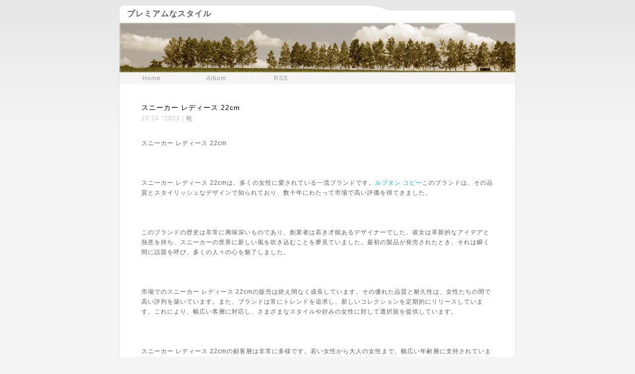

--- FILE ---
content_type: text/html; charset=utf-8
request_url: https://tc-ah.com/wp/diary.cgi?no=164
body_size: 3673
content:
<?xml version="1.0" encoding="utf-8"?>
<!DOCTYPE html PUBLIC "-//W3C//DTD XHTML 1.0 Strict//EN" "http://www.w3.org/TR/xhtml1/DTD/xhtml1-strict.dtd">
<html xmlns="http://www.w3.org/1999/xhtml" xml:lang="ja" lang="ja" dir="ltr">
<head>
	<meta http-equiv="Content-Type" content="text/html; charset=utf-8" />
	<meta http-equiv="Content-Style-Type" content="text/css" />
	<meta http-equiv="Content-Script-Type" content="text/javascript" />
	<title>プレミアムなスタイル</title>
	<link rel="stylesheet" href="https://tc-ah.com/wp/skin/common.css" type="text/css" media="all" />
	<link rel="alternate" href="https://tc-ah.com/wp/diary.cgi?mode=rss" type="application/rss+xml" title="RSS" />
	<script type="text/javascript" src="https://tc-ah.com/wp/skin/common.js"></script>
</head>
<body>
<div id="container">

<div id="header">
	<h1><a href="https://tc-ah.com/wp/diary.cgi">プレミアムなスタイル</a></h1>
	<p class="description">プレミアムなスタイルで輝きましょう！上質な素材や洗練されたデザインのアイテムで、特別な存在感を演出します。自信を持って着こなせるプレミアムなスタイルは、周囲の注目を集めること間違いなしです。</p>
</div>
<div id="menu">
	<h2>menu</h2>
	<ul>
		<li><a href="https://tc-ah.com/wp/diary.cgi">Home</a></li>
		<li><a href="https://tc-ah.com/wp/diary.cgi?mode=album" title="アップロードファイル一覧">Album</a></li>
		<li><a href="https://tc-ah.com/wp/diary.cgi?mode=rss">RSS</a></li>
	</ul>
</div>
	<div id="diary">
		<h2>log</h2>
		<div class="diary">
			<h3 class="subject">スニーカー レディース 22cm</h3>
			<p class="info info1">
				10 24 *2023
				| <a href="https://tc-ah.com/wp/diary.cgi?field=6" title="Category : 靴">靴</a>
			</p>
			<div class="text">
				<!--<p></p>-->
				<!--<p></p>-->
				<p>スニーカー レディース 22cm<br /><br /><br /><br />スニーカー レディース 22cmは、多くの女性に愛されている一流ブランドです。<a href="https://www.hacopy.net/brand_louboutin/"  target="_blank">ルブタン コピー</a>このブランドは、その品質とスタイリッシュなデザインで知られており、数十年にわたって市場で高い評価を得てきました。<br /><br /><br /><br />このブランドの歴史は非常に興味深いものであり、創業者は若き才能あるデザイナーでした。彼女は革新的なアイデアと熱意を持ち、スニーカーの世界に新しい風を吹き込むことを夢見ていました。最初の製品が発売されたとき、それは瞬く間に話題を呼び、多くの人々の心を魅了しました。<br /><br /><br /><br />市場でのスニーカー レディース 22cmの販売は絶え間なく成長しています。その優れた品質と耐久性は、女性たちの間で高い評判を築いています。また、ブランドは常にトレンドを追求し、新しいコレクションを定期的にリリースしています。これにより、幅広い客層に対応し、さまざまなスタイルや好みの女性に対して選択肢を提供しています。<br /><br /><br /><br />スニーカー レディース 22cmの顧客層は非常に多様です。若い女性から大人の女性まで、幅広い年齢層に支持されています。彼女たちは、忙しい日常生活で快適さとスタイルを求めており、このブランドがその要求に応えてくれることに満足しています。また、芸能人や有名人もこのブランドのファンであり、彼らのスタイリングに欠かせない存在となっています。<br /><br /><br /><br />スニーカー レディース 22cmの品牌价值は、その優れた品質とデザインによって確立されています。ブランドは常に最高の素材を使用し、職人技を駆使して製品を作り上げています。そのため、このブランドのスニーカーは長持ちし、多くの人々に愛され続けています。さらに、ブランドの価値は持続可能性にも重点を置いており、環境に配慮した製造プロセスを採用しています。<br /><br /><br /><br />スニーカー レディース 22cmは、その品質、スタイル、そしてブランドの歴史によって、多くの女性たちに選ばれています。今後もこのブランドは進化し続け、新たな価値を提供していくことでしょう。<br><strong>韓国発!アンクル丈 オープントゥ フラット ブーツ/サマーブーツ</strong><br><img  style="max-width:100%;" src="https://cdn-images.buyma.com/imgdata/item/220323/0081031595/440731389/428.jpg" /><br>韓国発!アンクル丈 オープントゥ フラット ブーツ/サマーブーツ(81031595)          【アンクル丈 オープントゥ フラット ブーツ/サマーブーツ 】足元に抜け感をプラスしてくれる個性的なデザインのサマーブーツです：）安定感のあるプラットフォームソールが長時間の着用も快適な一足。いつものコーデに合わせるだけで足元のアクセントに◎スカートやパンツなど幅広いコーデに合わせやすいアイテムです。<br><br><strong>クロムハーツ/ブラック サンダル 偽物CH PLUS</strong><br><img  style="max-width:100%;" src="https://www.fucopy.com/images/202106/source_img/22914_G_1623304766455.jpg" /><br><p>クロムハーツ/ブラック サンダル 偽物CH PLUS</p><p>ブランドクロムハーツ(クロムハーツ)&nbsp;</p><p>クロムハーツ x 靴・ブーツ・サンダル</p><p>クロムハーツ x サンダル</p><p>モデルCH PLUS(CHプラス)</p><p>カテゴリメンズファッション » 靴・ブーツ・サンダル » サンダル</p><p>素材　Rubber/Leather</p><p><br/></p><br /><br /><br><br><strong>バレンシアガ ディフェンダー 偽物 スニーカー ロゴ 4色</strong><br><img  style="max-width:100%;" src="https://www.fucopy.com/images/202304/source_img/34567_G_1682153021052.jpg" /><br><p>バレンシアガ ディフェンダー 偽物 スニーカー ロゴ 4色</p><p>メンズファッション » 靴・ブーツ・サンダル » スニーカー</p><p>レザー不使用</p><p>スニーカー</p><p>メッシュ＆ナイロン</p><p>ユーズド加工</p><p>極端なタイヤトレッドソール</p><p>5 mm ヒール</p><p>シュータンにデボス加工のバレンシアガ Logo</p><p>つま先の端とかかとにデボス加工のバレンシアガ Logoとサイズ</p><p>かかとにプルオン タブ</p><br /><br /><br>【関連記事】:<strong><a href="http://lilswagworks.com/app/wp-content/uploads/2022/06/?x=entry:entry230703-035842">ナイキ エア ジョーダン 3 レトロ ウィザーズ(CT8532-148)が4月29日にリリース予定</a></strong></p>
			</div>
			<p class="info info2">
				<a href="https://tc-ah.com/wp/diary.cgi?no=164" title="Permalink : スニーカー レディース 22cm">13:00</a>
				<!--| Posted by <a href="https://tc-ah.com/wp/diary.cgi?mode=profile&amp;user=admin" title="Profile : 管理者">管理者</a>-->
				[<a href="https://tc-ah.com/wp/diary.cgi?mode=comment&amp;no=164#comment" title="この記事にコメントを投稿する">Comment:0</a>]
				<!--[<a href="https://tc-ah.com/wp/diary.cgi?mode=trackback&amp;no=164#trackback" title="この記事にトラックバックを送信する">TB:0</a>]-->
				<!--| <a href="https://tc-ah.com/wp/diary.cgi?mode=admin&amp;work=paint&amp;pch=" title="イラストを編集する">Paint</a>-->
				<!--| <a href="https://tc-ah.com/wp/diary.cgi?mode=admin&amp;work=edit&amp;edit=164&amp;exec_form=on" title="この記事を編集する">Edit</a> / <a href="https://tc-ah.com/wp/diary.cgi?mode=admin&amp;work=edit&amp;del=164&amp;exec_confirm=on" title="この記事を削除する">Del</a>-->
			</p>
		</div>
	</div>
	<div id="comment">
		<h2>comment</h2>
		<!--ARTICLE_COMMENT_START-->
		<ul>
			<li><a href="https://tc-ah.com/wp/diary.cgi?mode=comment&amp;no=164#form" title="この記事にコメントを投稿する">この記事にコメントを投稿する</a></li>
		</ul>
		<!--ARTICLE_COMMENT_END-->
	</div>
<div id="footer">
	<ul>
		<li><a href="https://tc-ah.com/wp/diary.cgi">HOME</a></li>
		<li><a href="https://tc-ah.com/wp/diary.cgi">RESET</a></li>
		<li><a href="#header" title="このページの一番上に移動">△</a></li>
	</ul>
	<address>
		<a href="https://tc-ah.com/wp/diary.cgi">プレミアムなスタイル</a>
		| Script by <a href="http://www.web-liberty.net/" class="top" title="Web Diary Professional 4.72">Web Liberty</a>
		| Skin: <a href="http://www.usamimi.info/~witchmakers/" class="top" title="witchmakers skin">wmks</a>
		| <a href="https://tc-ah.com/wp/diary.cgi?mode=admin" title="管理者用">login</a>
	</address>
</div>

</div>
</body>
</html>


--- FILE ---
content_type: text/css
request_url: https://tc-ah.com/wp/skin/common.css
body_size: 4674
content:
@charset "utf-8";
/*
	wdp2_pulse | lastup 2009.06.07
	http://www.usamimi.info/~witchmakers/
	----------------------------------------------
	★で検索すると大まかな指定部分に飛びます
	----------------------------------------------
	1. リセット
	2. 基礎
	3. レイアウト
	4. 各部詳細
	5. 本文装飾
	6. おまけ
*/
/*================================================
	1. リセット
================================================*/
html, body, div, h1, h2, h3, h4, h5, h6, address, blockquote, p, pre, ul, ol, li, dl, dt, dd, table, th, td, form, fieldset {
	margin: 0;
	padding: 0;
}
h1, h2, h3, h4, h5, h6 {
	font-weight: normal;
	font-size: 100%;
}
address, code, em, strong, th {
	font-style: normal;
	font-weight: normal;
}
ul, ol {
	list-style: none;
}
table {
	border-collapse: collapse;
	border-spacing: 0;
}
th {
	text-align: left;
}
img {
	vertical-align: top;
}
img, fieldset {
	border: 0;
}
legend {
	display: none;
}
@media screen {
	body {
		letter-spacing: 1px;
	}
	br {
		letter-spacing: 0;
	}
}
/*================================================
	2. 基礎
================================================*/
body, th, td {
	color: #5F5F5F;/* 基本文字色★ */
	font-family: Tahoma, Verdana, sans-serif;
	font-size: 12px;/* 基本文字サイズ★ */
	line-height: 1.7;
}
strong {
	font-weight: bold;
}
em {
	margin: 0 3px;
	padding: 1px 5px;
	background: #F0F0F0;
	color: #000000;
}
ins {
	border-bottom: 1px dashed #D9D9D9;
	color: #999999;
	text-decoration: none;
}
/*------------------------------------------------
	リンク★
------------------------------------------------*/
a:link {/* 未読 */
	color: #00BED2;
	text-decoration: none;
}
a:visited {/* 既読 */
	color: #009AAA;
	text-decoration: none;
}
a:hover {/* マウスオーバー */
	color: #000000;
	text-decoration: underline;
}
a:active {/* アクティブ */
	color: #000000;
	text-decoration: underline;
}
/*------------------------------------------------
	画像リンク★
------------------------------------------------*/
a:link img {/* 未読 */
	border: 1px solid #00BED2;
}
a:visited img {/* 既読 */
	border: 1px solid #009AAA;
}
a:hover img {/* マウスオーバー */
	border: 1px solid #000000;
}
a:active img {/* アクティブ */
	border: 1px solid #000000;
}
/*------------------------------------------------
	スクロールバー(IEのみ)★
------------------------------------------------*/
html {
	scrollbar-face-color: #C9C9C9;
	scrollbar-highlight-color: #C9C9C9;
	scrollbar-shadow-color: #C9C9C9;
	scrollbar-3dlight-color: #C9C9C9;
	scrollbar-darkshadow-color: #C9C9C9;
	scrollbar-track-color: #ECECEC;
	scrollbar-arrow-color: #ECECEC;
}
/*------------------------------------------------
	フォーム
------------------------------------------------*/
input, textarea, select {
	border: 1px solid #ECECEC;
	background: #FFFFFF;
	font-family: "ヒラギノ角ゴ Pro W3", "Hiragino Kaku GothicPro", Osaka, sans-serif;
	font-size: 12px;
}
@media screen {
	input, textarea, select {
		font-family: Tahoma, Verdana, sans-serif;
	}
}
	/* IE6無効（focusはIE7も） */
	input[type="text"]:hover, input[type="text"]:focus,
	input[type="password"]:hover, input[type="password"]:focus,
	textarea:hover, textarea:focus,
	select:hover, select:focus {
		border: 1px solid #000000;
		background: #FFFFFF;
	}
/*================================================
	3. レイアウト
================================================*/
body {
	padding-bottom: 10px;
	background: url("./img/body.gif") 0 0 repeat-x #F5F5F5;
	text-align: center;
}
#container {
	width: 800px;
	margin: 0 auto;
	background: url("./img/container_body.gif") 0 0 repeat-y #FFFFFF;
	text-align: left;
}
#header {
	background: url("./img/container_head.gif") 0 0 no-repeat;
}
#menu {
	margin: 0 1px;
}
#logs {
	float: left;
	width: 550px;
}
#navigation {
	float: right;
	width: 250px;
	margin-top: 10px;
	background: url("./img/navi_body.gif") 0 0 repeat-y;
}
	@media screen {
		#logs, #navigation {
			overflow: hidden;
		}
	}
#diary, #trackback, #comment, #contents, #work, #form, #env, #canvas, #status {
	margin-bottom: 30px;
}
#footer {
	float: none;
	clear: both;
	padding-bottom: 11px;
	background: url("./img/container_foot.gif") left bottom no-repeat;
}
/*================================================
	4. 各部詳細
================================================*/
/*------------------------------------------------
	--- 見出し★
------------------------------------------------*/
#diary div.diary h3, #contents h2, #work h2, #form h2, #env h2, #canvas h2, #status h2 {
	margin: 40px 45px 30px 45px;
	color: #000000;
	font-family: Arial, sans-serif;
	font-size: 14px;
	text-transform: capitalize;
	line-height: 1;
}
/*------------------------------------------------
	--- 新着マーク
------------------------------------------------*/
em.new {
	padding: 0 5px;
	background: #424242;
	color: #FFFFFF;
	font-size: 10px;
	text-transform: uppercase;
}
/*------------------------------------------------
	--- RSSアイコン
------------------------------------------------*/
a.rss {
	padding-left: 15px;
	background: url("./img/feedicon.gif") 0 50% no-repeat;
}
/*------------------------------------------------
	--- 送信ボタン (主に管理ページ等の)
------------------------------------------------*/
#navi form p input, #contents form p input, #form form p input, #work form p input, #env form p input {
	width: 8em;
	border: 1px solid #999999;
	border-right: 1px solid #999999;
	border-bottom: 1px solid #999999;
	background: #696969;
	color: #FFFFFF;
}
/*------------------------------------------------
	# ヘッダー
------------------------------------------------*/
#header h1 {
	margin: 0 1px;
	padding: 20px 15px 110px 15px;
	background: url("./img/spot.jpg") left bottom no-repeat;
	font-family: Arial, sans-serif;
	font-weight: bold;
	font-size: 16px;
	line-height: 1;
}
#header h1 a:link, #header h1 a:visited {
	color: #5F5F5F;
	text-decoration: none;
}
#header h1 a:hover, #header h1 a:active {
	color: #C9C9C9;
	text-decoration: none;
}
#header p {
	display: none;
}
/*------------------------------------------------
	# メニュー
------------------------------------------------*/
#menu h2 {
	display: none;
}
#menu ul {
	width: 798px;
	background: #F5F5F5;
}
	@media screen {
		#menu ul {
			overflow: hidden;
		}
	}
#menu ul li {
	display: inline;
}
#menu ul li a {
	float: left;
	width: 130px;
	border-right: 1px solid #FFFFFF;
	text-align: center;
	line-height: 2;
}
	html>body #menu ul li a {
		width: 129px;
	}
#menu ul li a:link, #menu ul li a:visited {
	background: #F5F5F5;
	color: #999999;
	text-decoration: none;
}
#menu ul li a:hover, #menu ul li a:active {
	background: #FAFAFA;
	color: #000000;
	text-decoration: none;
}
/*------------------------------------------------
	# ナビゲーション
------------------------------------------------*/
#navigation div.block {
	margin: 0 10px 0 0;
	padding: 0 0 25px 0;
	background: url("./img/navi_foot.gif") left bottom no-repeat;
	color: #999999;
}
#navigation div.block a:link, #navigation div.block a:visited {
	border-bottom: 1px solid #ECECEC;
	color: #5F5F5F;
	text-decoration: none;
}
#navigation div.block a:hover, #navigation div.block a:active {
	border-bottom: 1px solid #000000;
	color: #000000;
	text-decoration: none;
}
#navigation div.block a img {
	border: 0px solid #000000;
}
#navigation div.block h2 {
	padding: 15px 15px 0 15px;
	background: url("./img/navi_head.gif") 0 0 no-repeat;
	font-family: Arial, sans-serif;
	font-size: 10px;
	text-transform: uppercase;
	line-height: 1;
}
#navigation div.block p {
	padding: 15px 15px 0 15px;
}
#navigation div.block ul {
	padding: 15px 15px 0 15px;
}
#navigation div.block ul li ul {
	padding: 0;
}
#navigation div.block ul li {
	padding-left: 15px;
	background: url("./img/list01.gif") 0 0.4em no-repeat;
}
#navigation div.block ul li ul li {
	background: url("./img/list02.gif") 0 0.4em no-repeat;
}
#navigation div.block dl {
	padding: 15px 15px 0 15px;
}
/*------------------------------------------------
	- カレンダー
------------------------------------------------*/
#navigation div.calendar h2 {
	margin-bottom: 15px;
}
#navigation div.calendar table {
	margin-left: 15px;
	width: 210px;
}
#navigation div.calendar table th,
#navigation div.calendar table td {
	border-bottom: 1px solid #ECECEC;
	color: #999999;
	font-family: Verdana, sans-serif;
	font-size: 10px;
	text-align: center;
}
#navigation div.calendar table th {
	border-top: 1px solid #ECECEC;
}
#navigation div.calendar table tr.week td {
	background: #F5F5F5;
}
#navigation div.calendar table td a {
	display: block;
}
#navigation div.calendar table td a:link, #navigation div.calendar table td a:visited {
	border-bottom: 0px solid #000000;
	background: #F0F0F0;
	text-decoration: none;
}
#navigation div.calendar table td a:hover, #navigation div.calendar table td a:active {
	border-bottom: 0px solid #000000;
	background: #E5E5E5;
	text-decoration: none;
}
#navigation div.calendar table td.today {/* カレンダー本日 */
	font-weight: bold;
}
/*------------------------------------------------
	- 新着ミニ画像
------------------------------------------------*/
#navigation div.image p img {
	margin: 2px 0 3px 0;
}
/*------------------------------------------------
	- 新着記事、新着TB、新着コメ
------------------------------------------------*/
#navigation div.entrylist dl dt,
#navigation div.cmtlist dl dt,
#navigation div.tblist dl dt {
	padding-left: 15px;
	background: url("./img/list01.gif") 0 0.4em no-repeat;
}
#navigation div.entrylist dl dd,
#navigation div.cmtlist dl dd,
#navigation div.tblist dl dd {
	margin-left: 15px;
	color: #C9C9C9;
}
/*------------------------------------------------
	- 月別アーカイブ
------------------------------------------------*/
#navigation div.archive ul {
	zoom: 1;
}
#navigation div.archive ul li {
	display: inline;
	padding-left: 0;
	background: none;
}
#navigation div.archive ul li a {
	white-space: nowrap;
}
/*------------------------------------------------
	- 検索窓
------------------------------------------------*/
#navigation div.search p input.submit {
	border: 1px solid #ECECEC;
	background: #F0F0F0;
}
/*------------------------------------------------
	# 記事
------------------------------------------------*/
#diary h2 {
	display: none;
}
#diary div.diary h3.subject {
	margin-bottom: 5px;
	text-transform: none;
}
#diary div.diary p.info {
	clear: both;
	margin: 0 45px 0 45px;
	color: #C9C9C9;
}
#diary div.diary p.info2 {
	text-align: right;
}
#diary div.diary p.info a:link, #diary div.diary p.info a:visited {
	border-bottom: 1px solid #ECECEC;
	color: #999999;
	text-decoration: none;
}
#diary div.diary p.info a:hover, #diary div.diary p.info a:active {
	border-bottom: 1px solid #000000;
	color: #000000;
	text-decoration: none;
}
#diary div.diary div.text {
	margin: 30px 45px 30px 45px;
}
/*------------------------------------------------
	- インデックスページ
------------------------------------------------*/
#diary div.indexpage h4 a {
	font-size: 10px;
}
#diary div.indexpage h4 a:link, #diary div.indexpage h4 a:visited {
	text-decoration: none;
}
#diary div.indexpage h4 a:hover, #diary div.indexpage h4 a:active {
	text-decoration: none;
}
/*------------------------------------------------
	- トラックバック・コメント(記事一覧表示)
------------------------------------------------*/
#diary div.list {
	margin: 30px 45px 0 45px;
}
#diary div.list h4 {
	border-bottom: 1px solid #ECECEC;
	color: #C9C9C9;
	font-family: Arial, sans-serif;
	text-transform: uppercase;
	line-height: 1;
}
#diary div.list ul {
	margin: 0 0 0 30px;
	background: #FCFCFC;
}
#diary div.list ul li {
	padding: 10px 15px;
	border-bottom: 1px solid #ECECEC;
	font-size: 10px;
}
#diary div.list dl {
	margin: 0 0 0 30px;
	background: #FCFCFC;
} 
#diary div.list dl dt {
	padding: 10px 15px;
	color: #000000;
}
#diary div.list dl dd {
	padding: 0 15px;
	border-bottom: 1px solid #ECECEC;
}
#diary div.list dl dd p {
	padding-bottom: 10px;
}
/*------------------------------------------------
	#トラックバック・コメント(個別ページ表示)
------------------------------------------------*/
#trackback h2, #comment h2 {
	margin: 30px 45px 0 45px;
	border-bottom: 1px solid #ECECEC;
	color: #C9C9C9;
	font-family: Arial, sans-serif;
	text-transform: uppercase;
	line-height: 1;
}
#trackback ul, #comment ul {
	margin: 0 45px 0 45px;
	padding: 5px 0;
	border-bottom: 1px solid #ECECEC;
}
#trackback dl {
	margin: 0 45px 0 75px;
	padding: 10px 15px;
	border-bottom: 1px solid #ECECEC;
	background: #FCFCFC;
}
#trackback dl dd {
	font-size: 10px;
}
#comment div.comment {
	margin: 0 45px 0 75px;
	padding: 10px 15px;
	border-bottom: 1px solid #ECECEC;
	background: #FCFCFC;
}
#comment div.comment h3 {
	color: #000000;
}
#comment div.comment div.text p {
	margin: 0;
	padding-top: 10px;
}
/*------------------------------------------------
	# ページナビゲーション
------------------------------------------------*/
#page h2, #navi h2 {
	display: none;
}
#page ul, #navi ul {
	margin: 30px 45px 30px 45px;
	color: #C9C9C9;
	line-height: 2;
}
#navi ul {
	text-align: right;
}
#page ul li {
	display: inline;
	margin-right: 5px;
}
#navi ul li {
	display: inline;
	margin-left: 5px;
}
#page ul li a, #navi ul li a {
	padding: 1px 5px;
}
#page ul li a:link, #page ul li a:visited,
#navi ul li a:link, #navi ul li a:visited {
	border: 1px solid #F0F0F0;
	background: #FAFAFA;
	color: #999999;
	text-decoration: none;
}
#page ul li a:hover, #page ul li a:active,
#navi ul li a:hover, #navi ul li a:active {
	border: 1px solid #E5E5E5;
	background: #F0F0F0;
	color: #000000;
	text-decoration: none;
}
#navi form {
	margin: 15px 45px 15px 45px;
}
#navi form dl dt {
	display: none;
}
#navi form dl dd {
	float: left;
	clear: left;
}
/*------------------------------------------------
	# コンテンツ
------------------------------------------------*/
#contents h3 {
	margin: 30px 45px 0 45px;
	padding-bottom: 5px;
	background: url("./img/heading03.gif") left bottom repeat-x;
	color: #000000;
	font-family: Arial, sans-serif;
	line-height: 1;
	letter-spacing: 3px;
}
#contents h4 {
	margin: 15px 45px 0 45px;
	padding-bottom: 5px;
	background: url("./img/heading04.gif") left bottom repeat-x;
	color: #000000;
	font-family: Arial, sans-serif;
	line-height: 1;
	letter-spacing: 3px;
}
#contents h5, #contents h6 {
	margin: 15px 45px 0 45px;
	color: #000000;
	font-family: Arial, sans-serif;
	line-height: 1;
	letter-spacing: 3px;
}
#contents p, #contents ul, #contents dl, #contents table {
	margin: 15px 45px 0 45px;
}
#contents dl.trackbackUrl input {
	background: #F5F5F5;
}
#contents img {
	margin: 3px 0 2px 0;
}
#contents table th, #contents table td {
	padding: 5px 10px;
	border: 1px solid #ECECEC;
	background: #FDFDFD;
}
#contents table th {
	background: #F5F5F5;
	white-space: nowrap;
}
#contents table img {
	margin: 5px 0;
}
#contents form {
	margin: 15px 45px 0 45px;
	padding: 9px 14px;
	border: 1px solid #F5F5F5;
	background: url("./img/stripe.gif") #FCFCFC;
}
#contents form p, #contents form ul, #contents form dl, #contents form table {
	margin: 5px 0;
}
/*------------------------------------------------
	- アルバム
------------------------------------------------*/
#contents ul.album {
	border-bottom: 1px solid #ECECEC;
	line-height: 1;
}
#contents ul.album li {
	display: inline;
}
#contents ul.album li img {
	margin: 0 0 5px 0;
}
#contents ul.album li a {
	display: block;
	padding: 5px;
	border-top: 1px solid #ECECEC;
}
#contents ul.album li a:link, #contents ul.album li a:visited {
	background: #FDFDFD;
	text-decoration: none;
}
#contents ul.album li a:hover, #contents ul.album li a:active {
	background: #FAFAFA;
	text-decoration: none;
}
/*------------------------------------------------
	- アイコン
------------------------------------------------*/
#contents ul.iconlist {
	border-bottom: 1px solid #ECECEC;
}
#contents ul.iconlist li {
	border-top: 1px solid #ECECEC;
}
#contents ul.iconlist li img {
	margin: 4px 0;
	vertical-align: top;
}
/*------------------------------------------------
	# 処理選択
------------------------------------------------*/
#work form {
	margin: 15px 45px 0 45px;
}
#work form dl dt {
	display: none;
}
#work form dl dd {
	float: left;
	clear: left;
}
/*------------------------------------------------
	# フォーム
------------------------------------------------*/
#form p, #form ul, #form dl {
	margin: 15px 45px 0 45px;
}
#form form {
	margin: 15px 45px 0 45px;
	padding: 9px 14px;
	border: 1px solid #F5F5F5;
	background: url("./img/stripe.gif") #FCFCFC;
}
#form form p, #form form ul, #form form dl, #form form dl dd {
	margin: 5px 0;
}
#form form dl dt {
	float: left;
	clear: left;
	width: 6em;
}
/*------------------------------------------------
	# 環境設定
------------------------------------------------*/
#env p, #env ul, #env dl, #env table {
	margin: 15px 45px 0 45px;
}
#env table th, #env table td {
	padding: 5px 10px;
	border: 1px solid #ECECEC;
	background: #FDFDFD;
}
#env table th {
	background: #F5F5F5;
	white-space: nowrap;
}
#env table img {
	margin: 5px 0;
}
#env form {
	margin: 15px 45px 0 45px;
	padding: 9px 14px;
	border: 1px solid #F5F5F5;
	background: url("./img/stripe.gif") #FCFCFC;
}
#env form h3 {
	margin: 30px 0 15px 0;
	padding-left: 12px;
	border-left: 3px solid #C9C9C9;
	background: #F0F0F0;
	color: #000000;
	letter-spacing: 3px;
}
#env form p, #env form ul, #env form dl, #env form table {
	margin: 5px 0;
}
#env form dl dt em {
	color: #CC0000;
}
#env form dl dd {
	margin-bottom: 5px;
}
/*------------------------------------------------
	# キャンバス
------------------------------------------------*/
#canvas applet {
	float: left;
	margin-left: 45px;
}
#canvas:after {
	content: ".";
	display: block;
	visibility: hidden;
	height: 0.1px;
	font-size: 0.1em;
	line-height: 0;
	clear: both;
}
#canvas {
	zoom: 1;
}
/*------------------------------------------------
	# ステータス
------------------------------------------------*/
#status h3 {
	margin: 30px 45px 0 45px;
	padding-bottom: 5px;
	background: url("./img/heading03.gif") left bottom repeat-x;
	color: #000000;
	font-family: Arial, sans-serif;
	line-height: 1;
	letter-spacing: 3px;
}
#status p, #status ul, #status dl {
	margin: 15px 45px 0 45px;
}
#status dl dt {
	float: left;
	clear: left;
	width: 10em;
}
#status dl dd {
	margin: 5px 0;
}
/*------------------------------------------------
	# フッター
------------------------------------------------*/
#footer ul {
	margin: 0 15px 15px 15px;
	padding-top: 20px;
	font-size: 10px;
	text-align: right;
}
#footer ul li {
	display: inline;
	margin-left: 5px;
}
#footer ul li a:link, #footer ul li a:visited {
	border-bottom: 1px solid #ECECEC;
	color: #999999;
	text-decoration: none;
}
#footer ul li a:hover, #footer ul li a:active {
	border-bottom: 1px solid #000000;
	color: #000000;
	text-decoration: none;
}
#footer address {
	margin: 0 1px;
	padding: 14px 14px 4px 14px;
	border-top: 1px solid #F0F0F0;
	background: #FAFAFA;
	color: #B9B9B9;
	font-size: 10px;
	text-align: right;
}
#footer address a:link, #footer address a:visited {
	color: #B9B9B9;
	text-decoration: none;
}
#footer address a:hover, #footer address a:active {
	color: #000000;
	text-decoration: underline;
}
/*================================================
	5. 本文装飾
================================================*/
div.text h4 {
	margin: 30px 0 15px 0;
	padding-bottom: 5px;
	background: url("./img/heading03.gif") left bottom repeat-x;
	color: #000000;
	font-family: Arial, sans-serif;
	line-height: 1;
	letter-spacing: 3px;
}
div.text h5 {
	margin: 15px 0;
	padding-bottom: 5px;
	background: url("./img/heading04.gif") left bottom repeat-x;
	color: #000000;
	font-family: Arial, sans-serif;
	line-height: 1;
	letter-spacing: 3px;
}
div.text h6 {
	margin: 15px 0;
	color: #000000;
	font-family: Arial, sans-serif;
	line-height: 1;
	letter-spacing: 3px;
}
div.text p {
	margin: 15px 0;
}
div.text ul {
	margin: 15px 0;
}
div.text ul li {
	margin: 5px 0;
	padding-left: 15px;
	background: url("./img/list03.gif") 0 0.3em no-repeat;
}
div.text ol {
	margin: 15px 0;
	list-style: decimal outside;
}
div.text ol li {
	margin: 5px 0 5px 3em;
}
div.text dl {
	margin: 15px 0;
}
div.text dl dt {
	margin: 5px 0;
	color: #000000;
	letter-spacing: 3px;
}
div.text dl dd {
	margin: 5px 0 5px 15px;
	padding-left: 13px;
	border-left: 2px solid #ECECEC;
}
div.text blockquote {
	margin: 15px 0;
	padding: 1px 0 0 30px;
	background: url("./img/blockquote.gif") 0 0 no-repeat;
	color: #999999;
}
div.text pre {
	width: 85%;
	margin: 15px 0;
	padding: 15px;
	background: #F5F5F5;
}
	@media screen {
		div.text pre {
			overflow: scroll;
		}
	}
div.text table {
	margin-left: 15px;
}
div.text table th {
	padding: 5px 10px;
	border: 1px solid #ECECEC;
	background: #F5F5F5;
}
div.text table td {
	padding: 5px 10px;
	border: 1px solid #ECECEC;
	background: #FDFDFD;
	vertical-align: top;
}
div.text table img {
	margin: 5px 0;
}
/*------------------------------------------------
	--- 記事内画像余白★
------------------------------------------------*/
div.text img {
	margin: 5px;
}
/*================================================
	6. おまけ ※omake/ReadMe.html参照
================================================*/
/*------------------------------------------------
	(plugin) パンくずリスト
------------------------------------------------*/
p.pluginTopicpath {
	margin: 15px 15px 0 15px;
	color: #999999;
	line-height: 1.3;
}
p.pluginTopicpath a {
	padding: 1px 5px;
}
p.pluginTopicpath a:link, p.pluginTopicpath a:visited {
	background: #F0F0F0;
	color: #000000;
	text-decoration: none;
}
p.pluginTopicpath a:hover, p.pluginTopicpath a:active {
	background: #F5F5F5;
	color: #999999;
	text-decoration: none;
}
/*------------------------------------------------
	(plugin) ページ移動
------------------------------------------------*/
p.pluginPage {
	margin: 30px 45px;
	padding-top: 5px;
	border-top: 1px solid #F0F0F0;
	color: #C9C9C9;
	text-align: right;
}
/*------------------------------------------------
	(plugin) タグ
------------------------------------------------*/
p.pluginTagging {
	padding: 5px 15px 5px 30px;
	background: url("./img/tag.gif") 8px 50% no-repeat #FCFCFC;
}
p.pluginTagging a {
	margin-right: 5px;
}
/*------------------------------------------------
	(plugin) タグクラウド
------------------------------------------------*/
#navigation div.block ul.tag {
	display: block;
	line-height: 1.1;
	zoom: 1;
}
#navigation div.block ul.tag li {
	display: inline;
	padding: 0;
	background: none;
	color: #C9C9C9;
}
#navigation div.block ul.tag li a {
	zoom: 1;
}
